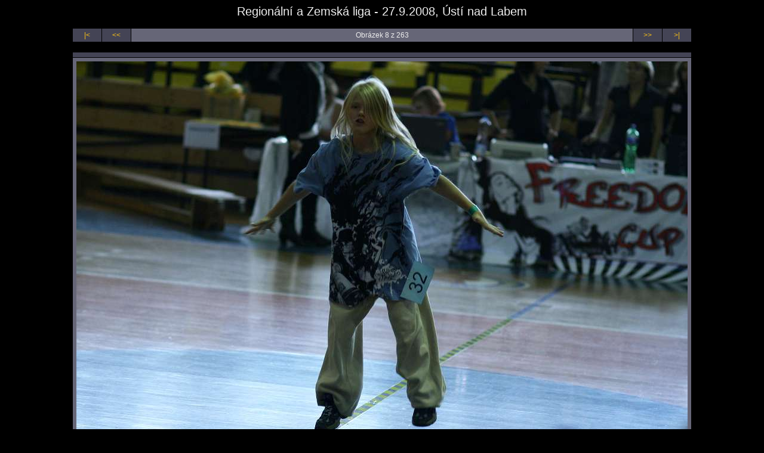

--- FILE ---
content_type: text/html
request_url: http://x-dance.cz/images/gal_img27092008/ipage00008.htm
body_size: 571
content:
<!doctype html public "-//W3C//DTD HTML 4.01 Transitional//EN">

<html><head>
<title>Regionální a Zemská liga - 27.9.2008, Ústí nad Labem</title>
<link rel="StyleSheet" href="img.css">
<meta http-equiv="content-type" content="text/html; charset=windows-1250">
<meta name="generator" content="Zoner Media Explorer 6">

</head><body>

<span class="header">Regionální a Zemská liga - 27.9.2008, Ústí nad Labem</span>

<p><table class="nav_table" cellspacing="1" cellpadding="4" align="center"><tr>
<td class="nav_td_first"><a href="ipage00001.htm">|&lt;</a></td>
<td class="nav_td_prev"><a href="ipage00007.htm">&lt;&lt;</a></td>

<td class="nav_td_text">Obrázek 8 z 263</td>

<td class="nav_td_next"><a href="ipage00009.htm">&gt;&gt;</a></td>
<td class="nav_td_last"><a href="ipage00263.htm">&gt;|</a></td>
</tr></table></p>


<p><table class="img_table" cellspacing="1" cellpadding="4" align="center">

<tr class="img_desc_tr"> 
  <td class="img_desc_td"></td>
</tr>

<tr class="img_tr"> 
  <td class="img_td"><a class="img" href="index.htm"><img class="img" src="img00008.jpg" width="1024" height="683"></a></td>
</tr>

<tr class="img_org_tr"> 
</tr>

</table></p>


<p><table class="nav_table" cellspacing="1" cellpadding="4" align="center"><tr>
<td class="nav_td_first"><a href="ipage00001.htm">|&lt;</a></td>
<td class="nav_td_prev"><a href="ipage00007.htm">&lt;&lt;</a></td>

<td class="nav_td_text">Obrázek 8 z 263</td>

<td class="nav_td_next"><a href="ipage00009.htm">&gt;&gt;</a></td>
<td class="nav_td_last"><a href="ipage00263.htm">&gt;|</a></td>
</tr></table></p>


<span class="footer"></span>

</body></html>


--- FILE ---
content_type: text/css
request_url: http://x-dance.cz/images/gal_img27092008/img.css
body_size: 513
content:
body {
  background-color: #000000;
  font-family: Tahoma, "Helvetica CE", "Arial CE", Helvetica, Arial, sans-serif;
  text-align: center;
}

.header {
  font-size: 20px;
  color: #EEEEEE;
}

.nav_table {
  background-color: #000000;
  width: 1038;
}
.nav_tr {
  height: 0px;
}
.nav_td_first, .nav_td_prev, .nav_td_next, .nav_td_last, .nav_td_text {
  font-size: 12px;
  font-family: Tahoma, "Helvetica CE", "Arial CE", Helvetica, Arial, sans-serif;
  color: #EEEEEE;
  text-align: center;
  background-color: #444455;
}
.nav_td_text {
  background-color: #666677;
}
.nav_td_first, .nav_td_prev, .nav_td_next, .nav_td_last {
  width: 40px;
}

.nav_td_first a, .footer a, .nav_td_prev a, .nav_td_next a, .nav_td_last a, .nav_td_text a {
  color: #FFC513;
  text-decoration: none;
}
.nav_td_first a:hover, .footer a:hover, .nav_td_prev a:hover, .nav_td_next a:hover, .nav_td_last a:hover, .nav_td_text a:hover {
  text-decoration: underline;
}

.img {
  border: none;
}

.img_table {
  background-color: #000000;
  width: 1038;
}

.img_desc_tr {
  height: 0px;
}
.img_desc_td, .img_desc_td_empty {
  font-size: 12px;
  font-family: Tahoma, "Helvetica CE", "Arial CE", Helvetica, Arial, sans-serif;
  color: #EEEEEE;
  background-color: #444455;
  width: 1028px;
}
.img_desc_td_empty {
  background-color: #000000;
}
.img_desc_td a {
  color: #FFC513;
  text-decoration: none;
}
.img_desc_td a:hover {
  text-decoration: underline;
}

.img_tr {
  text-align: center;
  vertical-align: middle;
  height: 695px;
}
.img_td, .img_td_empty {
  padding: 0;
  background-color: #666677;
  width: 1036px;
}
.img_td_empty {
  background-color: #000000;
}

.img_org_tr {
  height: 0px;
}
.img_org_td, .img_org_td_empty {
  font-size: 12px;
  font-family: Tahoma, "Helvetica CE", "Arial CE", Helvetica, Arial, sans-serif;
  color: #EEEEEE;
  text-align: right;
  background-color: #444455;
  width: 1028px;
}
.img_org_td_empty {
  background-color: #000000;
}
.img_org_td a {
  color: #FFC513;
  text-decoration: none;
}
.img_org_td a:hover {
  text-decoration: underline;
}

.footer {
  font-size: 10px;
  font-family: Tahoma, "Helvetica CE", "Arial CE", Helvetica, Arial, sans-serif;
  color: #888899;
}

